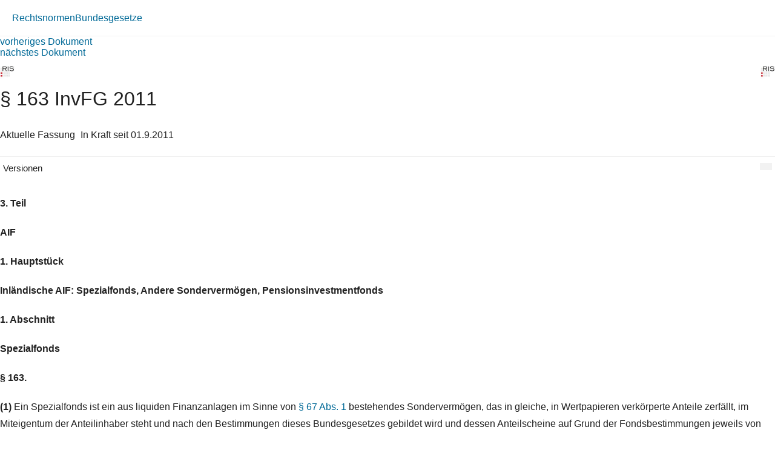

--- FILE ---
content_type: text/html; charset=utf-8
request_url: https://360.lexisnexis.at/d/L-20007389-P163
body_size: 2606
content:





<!DOCTYPE html>

<html lang="de-AT">
<head>
    <meta name="viewport" content="width=device-width" />
    <link href="https://360.lexisnexis.at/d/rechtsnorm-ris/163_invfg_2011/L-20007389-P163" rel="canonical" />
    <link rel="stylesheet" href="https://scripts.lexis360.fr/prod/css/doc-styles-e26495f1a4cea838f64c.css" />
    <link rel="stylesheet" href="https://scripts.lexis360.fr/prod/angular/angular/css//fonts/fontawesome_v6/css/fontawesome.min.css" />
    <title>&#167; 163 InvFG 2011</title>                                   
    <script type="application/ld+json">
			{
			"@context": "https://schema.org",
			"@type": "Legislation",
			"jurisdiction": "Austria",
			"legislationDate": "2011-09-01",
			"legislationType": "law",
			"legislationLegalForce": {
			"@type": "LegalForceStatus",
			"name": 
			"InForce"},
			"isAccessibleForFree": "True"
			}
		</script>
</head>
<body>
    <div class="breadcrumb-container">
            <div class="breadcrumb">
                    <a href="/sourcenav/Rechtsnormen?node=lnat:taxo_source_ec0213">Rechtsnormen</a>
                                
            </div>
                <i class="fal fa-chevron-right fa-xs arrow-right"></i>
            <div class="breadcrumb">
                                    <a href="/tocnav/Bundesgesetze?node=lnat:taxo_source_2f304f">Bundesgesetze</a>
                
            </div>
    </div>
    <div>
            <div><a href="/d/L-20007389-P162A">vorheriges Dokument</a></div>
                    <div><a href="/d/L-20007389-P164">n&#228;chstes Dokument</a></div>

    </div>
    <head><meta http-equiv="Content-Type" content="text/html; charset=UTF-8"><link rel="schema.DC" href="http://purl.org/dc/elements/1.1/"><meta name="DC.title" content="§ 163&nbsp;InvFG 2011"><meta name="DC.description" content='&lt;span&gt;&lt;b&gt;§ 163.&lt;/b&gt;&lt;/span&gt;&nbsp;&lt;br/&gt;&lt;span&gt;(1)&nbsp;&lt;/span&gt;&lt;span&gt;Ein Spezialfonds ist ein aus liquiden Finanzanlagen im Sinne von § 67 Abs. 1 bestehendes Sondervermögen, das in gleiche, in Wertpapieren verkörperte Anteile zerfällt, im Miteigentum der Anteilinhaber&lt;/span&gt;…&nbsp;&lt;a href=&#34;/d/L-20007389-P163?origin=gs&#34;&gt;Weiterlesen&lt;/a&gt;&lt;br/&gt;'><meta name="DC.date" content="01.09.2011"><meta name="DC.language" content="'de'"><meta name="description" content='&lt;span&gt;&lt;b&gt;§ 163.&lt;/b&gt;&lt;/span&gt;&nbsp;&lt;br/&gt;&lt;span&gt;(1)&nbsp;&lt;/span&gt;&lt;span&gt;Ein Spezialfonds ist ein aus liquiden Finanzanlagen im Sinne von § 67 Abs. 1 bestehendes Sondervermögen, das in gleiche, in Wertpapieren verkörperte Anteile zerfällt, im Miteigentum der Anteilinhaber&lt;/span&gt;…&nbsp;&lt;a href=&#34;/d/L-20007389-P163?origin=gs&#34;&gt;Weiterlesen&lt;/a&gt;&lt;br/&gt;'></head><div class="topContent"><div class="row marginLeftRightZero docTitleHeader"><div class="paddingLeftRightZero docTitleDiv"><div class="paddingLeftRightZero docLogoDiv  hidden-sm hidden-md hidden-lg"><span class="docLogo"><img src="https://styles.lexis360.fr/prod/angular/assets/images/PubImages/65235.logo_bka-xxxx-xxxx-xxxxx-xx.1.gif" alt="Lizenz"></span></div><div class="docTitleArea"><h1 class="docTitle">§ 163 InvFG 2011</h1></div></div><div class="paddingLeftRightZero docLogoDiv hidden-xs"><span class="docLogo"><img src="https://styles.lexis360.fr/prod/angular/assets/images/PubImages/65235.logo_bka-xxxx-xxxx-xxxxx-xx.1.gif" alt="Lizenz"></span></div></div><div class="metaDataSection"><p><span>Aktuelle Fassung</span><i class="fas fa-circle dot" aria-hidden="true"></i><span>In Kraft seit 01.9.2011</span></p></div><div class="docCompareSection"><div class="versionContent"><a href="#" class="toggleVersionContent" ng-click="toggleVersions()"><i class="fas fa-chevron-right toggleVersionsArrowIcon"></i>Versionen</a><a href="#" class="compareSockets btn" target="" ng-mouseover="docVersionAnonymousPopOverShow($event)" ng-mouseleave="docVersionAnonymousPopOverHide()"></a></div><div class="versionsDetails" style="display:block;"><ul style="display:none"><li><a href="/d/L-20007389-P163?origin=vl" class="doclink" data_docid="L-20007389-P163">01.9.2011 (BGBl. I Nr. 77/2011)</a></li></ul></div><div id="lexis-nexis-timeline" style="display:none"><h1 id="lexis-nexis-timeline-title"></h1></div><div id="lmapinfo"></div></div><div class="relatedContentArea hidden-sm hidden-md hidden-lg"><div class="relatedContent"></div></div></div><div class="mainContent noblur"><p><b>3. Teil</b></p><p><b>AIF</b></p><p><b>1. Hauptstück</b></p><p><b>Inländische AIF: Spezialfonds, Andere Sondervermögen,          Pensionsinvestmentfonds</b></p><p><b>1. Abschnitt</b></p><p><b>Spezialfonds</b></p><p><b><p><b>§ 163.</b></p></b></p><p><a name="pnum_1"></a><span><b>(1)</b></span> Ein Spezialfonds ist ein aus liquiden Finanzanlagen im Sinne von <span class="displayInline"><a class="doclink docViewToolTip" target="_self" data_docid="L-20007389-P67" id="L-20007389-P67" origin="'linking'" ng-mouseover="getDocumentPreview($event)" ng-mouseleave="hideToolTip($event)" href="/d/L-20007389-P67?origin=lk">§ 67 Abs. 1</a></span>                bestehendes Sondervermögen, das in gleiche, in Wertpapieren verkörperte Anteile                zerfällt, im Miteigentum der Anteilinhaber steht und nach den Bestimmungen dieses                Bundesgesetzes gebildet wird und dessen Anteilscheine auf Grund der                Fondsbestimmungen jeweils von nicht mehr als zehn Anteilinhabern, die der                Verwaltungsgesellschaft bekannt sein müssen, gehalten werden.</p><p><a name="pnum_2"></a><span><b>(2)</b></span> Im Falle des Erwerbes von Anteilscheinen durch eine natürliche Person beträgt                die Mindestinvestitionssumme 250 000 Euro. Als ein solcher Anteilinhaber gilt auch                eine Gruppe von Anteilinhabern, sofern sämtliche Rechte dieser Anteilinhaber im                Verhältnis zur Verwaltungsgesellschaft einheitlich durch einen gemeinsamen Vertreter                ausgeübt werden. Die Mindestinvestitionssumme muss von jeder natürlichen Person in                einer Gruppe von Anteilinhabern erreicht werden. Die Fondsbestimmungen haben eine                Regelung darüber zu enthalten, dass eine Übertragung der Anteilscheine von den                Anteilinhabern nur mit Zustimmung der Verwaltungsgesellschaft erfolgen darf.                Spezialfonds sind keine OGAWs gemäß Art. 1 Abs. 2 der <span><a href="http://eur-lex.europa.eu/legal-content/DE/TXT/?uri=CELEX:32009L0065" class="RemoteLink" name="" target="_blank">Richtlinie 2009/65/EG </a><span data-balloon="externe Verlinkung" data-balloon-pos="up"><i class="fal fa-external-link" aria-hidden="true"></i></span></span>. Bei                Spezialfonds genügen die Verwaltungsgesellschaften den Veröffentlichungspflichten                nach diesem Bundesgesetz dadurch, dass sie alle Anteilinhaber jeweils nachweislich                schriftlich oder auf eine andere mit den jeweiligen Anteilinhabern ausgehandelte Art                informieren.</p><div class=""><p><i>Lizenziert vom RIS (ris.bka.gv.at - CC BY 4.0 DEED)</i></p></div></div>

</body>
</html>
